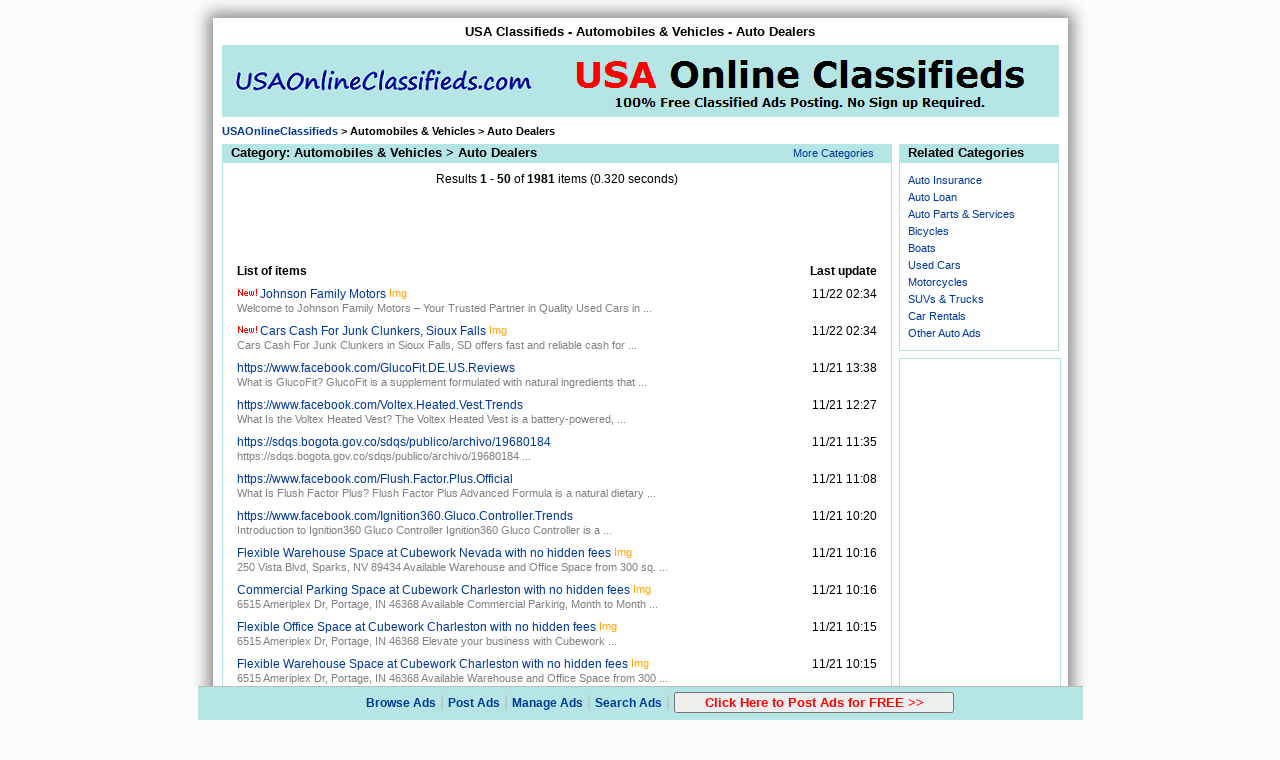

--- FILE ---
content_type: text/html; charset=utf-8
request_url: http://www.usaonlineclassifieds.com/category/0108-Automobiles-Vehicles-Auto-Dealers.html
body_size: 4533
content:
<!doctype html>
<!-- old code: PUBLIC "-//W3C//DTD XHTML 1.0 Transitional//EN" "http://www.w3.org/TR/xhtml1/DTD/xhtml1-transitional.dtd" -->
<html xmlns="http://www.w3.org/1999/xhtml" xml:lang="en" lang="en">
<head>
<meta http-equiv="Content-Type" content="text/html; charset=UTF-8" />
<title>USA Classifieds - Automobiles &amp; Vehicles - Auto Dealers</title>
<meta name="description" content="USA Classifieds - Automobiles &amp; Vehicles - Auto Dealers" />
<meta name="keywords" content="USA Classifieds - Automobiles &amp; Vehicles - Auto Dealers" />
<meta name="owner" content="USAOnlineClassifieds.com" />
<meta name="copyright" content="2025 &copy; USAOnlineClassifieds.com" />
<meta name="robots" content="INDEX,FOLLOW" />
<link rel="stylesheet" type="text/css" href="/domain_static/usaonlineclassifieds/css/common.css" />
<script type="text/javascript" src="http://code.jquery.com/jquery-1.8.3.min.js"></script>
<script type="text/javascript">
<!--
function updateSearchLogLLC(tableName, colName, colValue, colType)
{
	if (tableName == '' || colName == ''   ||
		!(colType == 1  || colType == 0)   ||
		( colType == 1  && colValue == '') ||
		( colType == 0  && colValue <= 0) )
	{
		return;
	}

	$.ajax('/ajax/update-search-log-llc.php' + '?top=1' +
			'&table=' + tableName + '&col=' + colName +
			'&val=' + colValue + '&type=' + colType);
	// no return from ajax
}
//-->
</script>
</head>
<body onload="updateSearchLogLLC('search_log_category', 'category', '0108', 1);" >
<div class="ssBodyWrapper"><div class="ssBodyContent">

<div class="ssTopText"><h1>USA Classifieds - Automobiles &amp; Vehicles - Auto Dealers</h1></div>

<div class="ssTopLogo"><img border="0" width="837" height="72"  src="/domain_static/usaonlineclassifieds/images/usaonlineclassifieds_top_img.png"  alt="USA"   /></div>
<div class="ssSiteLocGuide"><a href="/" style="font-weight:bold" title="Go Back to USAOnlineClassifieds.com Home Page">USAOnlineClassifieds</a> &gt; <b>Automobiles &amp; Vehicles</b> &gt; <b>Auto Dealers</b></div>
<div class="ssPageBodyMainSection">

<div class="ssListLeftColumn">

<div class="ssCommonSection">
<div class="ssCommonSectionTitle1"><h2>Category: <b>Automobiles &amp; Vehicles</b> &gt; <b>Auto Dealers</b></h2></div><div class="ssCommonSectionTitle2"><a href="/free-classifieds-by-category.html">More Categories</a></div><div class="ssClearBothSection"></div>
 <div class="ssByCatgContent">

<table border="0" cellspacing="3" cellpadding="3" >
<tr><td colspan="2" align="center">Results <b>1</b> - <b>50</b> of <b>1981</b> items (0.320 seconds)</td></tr>

<tr><td colspan="2" align="center">
<div class="ssAd468x60">
	<script type="text/javascript"><!--
	google_ad_client = "ca-pub-9792744201717573";
	/* 468x60-text */
	google_ad_slot = "0077091001";
	google_ad_width = 468;
	google_ad_height = 60;
	//-->
	</script>
	<script type="text/javascript" src="http://pagead2.googlesyndication.com/pagead/show_ads.js"></script>
</div>

</td></tr>

<tr valign="top"><td align="left" width="548" style="font-weight:bold">List of items</td><td align="right" style="font-weight:bold">Last update</td></tr><tr valign="top"><td width="548" style="max-width:548px;overflow:hidden"><img src="/domain_static/common/images/small_new.gif" alt="" /> <a href="/view/item-3173825-Johnson-Family-Motors.html">Johnson Family Motors</a> <span class="ssOrangeImgText">Img</span><br /><span style="font-size:8pt;color:gray;">Welcome to Johnson Family Motors – Your Trusted Partner in Quality Used Cars in ...</span></td><td align='right' style='white-space:nowrap'>11/22 02:34</td></tr>
<tr valign="top"><td width="548" style="max-width:548px;overflow:hidden"><img src="/domain_static/common/images/small_new.gif" alt="" /> <a href="/view/item-3173824-Cars-Cash-For-Junk-Clunkers-Sioux-Falls.html">Cars Cash For Junk Clunkers, Sioux Falls</a> <span class="ssOrangeImgText">Img</span><br /><span style="font-size:8pt;color:gray;">Cars Cash For Junk Clunkers in Sioux Falls, SD offers fast and reliable cash for ...</span></td><td align='right' style='white-space:nowrap'>11/22 02:34</td></tr>
<tr valign="top"><td width="548" style="max-width:548px;overflow:hidden"><a href="/view/item-3173425-https-www.facebook.com-GlucoFit.DE.US.Reviews.html">https://www.facebook.com/GlucoFit.DE.US.Reviews</a><br /><span style="font-size:8pt;color:gray;">What is GlucoFit? GlucoFit is a supplement formulated with natural ingredients that ...</span></td><td align='right' style='white-space:nowrap'>11/21 13:38</td></tr>
<tr valign="top"><td width="548" style="max-width:548px;overflow:hidden"><a href="/view/item-3173380-https-www.facebook.com-Voltex.Heated.Vest.Trends.html">https://www.facebook.com/Voltex.Heated.Vest.Trends</a><br /><span style="font-size:8pt;color:gray;">What Is the Voltex Heated Vest? The Voltex Heated Vest is a battery-powered, ...</span></td><td align='right' style='white-space:nowrap'>11/21 12:27</td></tr>
<tr valign="top"><td width="548" style="max-width:548px;overflow:hidden"><a href="/view/item-3173349-https-sdqs.bogota.gov.co-sdqs-publico-archivo-19680184.html">https://sdqs.bogota.gov.co/sdqs/publico/archivo/19680184</a><br /><span style="font-size:8pt;color:gray;">https://sdqs.bogota.gov.co/sdqs/publico/archivo/19680184 ...</span></td><td align='right' style='white-space:nowrap'>11/21 11:35</td></tr>
<tr valign="top"><td width="548" style="max-width:548px;overflow:hidden"><a href="/view/item-3173332-https-www.facebook.com-Flush.Factor.Plus.Official.html">https://www.facebook.com/Flush.Factor.Plus.Official</a><br /><span style="font-size:8pt;color:gray;">What Is Flush Factor Plus? Flush Factor Plus Advanced Formula is a natural dietary ...</span></td><td align='right' style='white-space:nowrap'>11/21 11:08</td></tr>
<tr valign="top"><td width="548" style="max-width:548px;overflow:hidden"><a href="/view/item-3173300-https-www.facebook.com-Ignition360.Gluco.Controller.Trends.html">https://www.facebook.com/Ignition360.Gluco.Controller.Trends</a><br /><span style="font-size:8pt;color:gray;">Introduction to Ignition360 Gluco Controller Ignition360 Gluco Controller is a ...</span></td><td align='right' style='white-space:nowrap'>11/21 10:20</td></tr>
<tr valign="top"><td width="548" style="max-width:548px;overflow:hidden"><a href="/view/item-3157850-Flexible-Warehouse-Space-at-Cubework-Nevada-with-no-hidden-fees.html">Flexible Warehouse Space at Cubework Nevada with no hidden fees</a> <span class="ssOrangeImgText">Img</span><br /><span style="font-size:8pt;color:gray;">250 Vista Blvd, Sparks, NV 89434 Available Warehouse and Office Space from 300 sq. ...</span></td><td align='right' style='white-space:nowrap'>11/21 10:16</td></tr>
<tr valign="top"><td width="548" style="max-width:548px;overflow:hidden"><a href="/view/item-3144876-Commercial-Parking-Space-at-Cubework-Charleston-with-no-hidden-fees.html">Commercial Parking Space at Cubework Charleston with no hidden fees</a> <span class="ssOrangeImgText">Img</span><br /><span style="font-size:8pt;color:gray;">6515 Ameriplex Dr, Portage, IN 46368 Available Commercial Parking, Month to Month ...</span></td><td align='right' style='white-space:nowrap'>11/21 10:16</td></tr>
<tr valign="top"><td width="548" style="max-width:548px;overflow:hidden"><a href="/view/item-3144874-Flexible-Office-Space-at-Cubework-Charleston-with-no-hidden-fees.html">Flexible Office Space at Cubework Charleston with no hidden fees</a> <span class="ssOrangeImgText">Img</span><br /><span style="font-size:8pt;color:gray;">6515 Ameriplex Dr, Portage, IN 46368 Elevate your business with Cubework ...</span></td><td align='right' style='white-space:nowrap'>11/21 10:15</td></tr>
<tr valign="top"><td width="548" style="max-width:548px;overflow:hidden"><a href="/view/item-3144871-Flexible-Warehouse-Space-at-Cubework-Charleston-with-no-hidden-fees.html">Flexible Warehouse Space at Cubework Charleston with no hidden fees</a> <span class="ssOrangeImgText">Img</span><br /><span style="font-size:8pt;color:gray;">6515 Ameriplex Dr, Portage, IN 46368 Available Warehouse and Office Space from 300 ...</span></td><td align='right' style='white-space:nowrap'>11/21 10:15</td></tr>
<tr valign="top"><td width="548" style="max-width:548px;overflow:hidden"><a href="/view/item-3144866-Commercial-Parking-Space-at-Cubework-Charleston-with-no-hidden-fees.html">Commercial Parking Space at Cubework Charleston with no hidden fees</a> <span class="ssOrangeImgText">Img</span><br /><span style="font-size:8pt;color:gray;">6200 St John Ave, Kansas City, MO 64123 Available Commercial Parking, Month to ...</span></td><td align='right' style='white-space:nowrap'>11/21 10:15</td></tr>
<tr valign="top"><td width="548" style="max-width:548px;overflow:hidden"><a href="/view/item-3144865-Flexible-Office-Space-at-Cubework-Charleston-with-no-hidden-fees.html">Flexible Office Space at Cubework Charleston with no hidden fees</a> <span class="ssOrangeImgText">Img</span><br /><span style="font-size:8pt;color:gray;">6200 St John Ave, Kansas City, MO 64123 Elevate your business with Cubework ...</span></td><td align='right' style='white-space:nowrap'>11/21 10:15</td></tr>
<tr valign="top"><td width="548" style="max-width:548px;overflow:hidden"><a href="/view/item-3144863-Flexible-Warehouse-Space-at-Cubework-Charleston-with-no-hidden-fees.html">Flexible Warehouse Space at Cubework Charleston with no hidden fees</a> <span class="ssOrangeImgText">Img</span><br /><span style="font-size:8pt;color:gray;">6200 St John Ave, Kansas City, MO 64123 Available Warehouse and Office Space from ...</span></td><td align='right' style='white-space:nowrap'>11/21 10:14</td></tr>
<tr valign="top"><td width="548" style="max-width:548px;overflow:hidden"><a href="/view/item-3144860-Commercial-Parking-Space-at-Cubework-Charleston-with-no-hidden-fees.html">Commercial Parking Space at Cubework Charleston with no hidden fees</a> <span class="ssOrangeImgText">Img</span><br /><span style="font-size:8pt;color:gray;">740 Vintage Ave, Ontario, CA 91764 Available Commercial Parking, Month to Month ...</span></td><td align='right' style='white-space:nowrap'>11/21 10:14</td></tr>
<tr valign="top"><td width="548" style="max-width:548px;overflow:hidden"><a href="/view/item-3144859-Flexible-Office-Space-at-Cubework-Charleston-with-no-hidden-fees.html">Flexible Office Space at Cubework Charleston with no hidden fees</a> <span class="ssOrangeImgText">Img</span><br /><span style="font-size:8pt;color:gray;">740 Vintage Ave, Ontario, CA 91764 Elevate your business with Cubework Charleston! ...</span></td><td align='right' style='white-space:nowrap'>11/21 10:14</td></tr>
<tr valign="top"><td width="548" style="max-width:548px;overflow:hidden"><a href="/view/item-3144827-Flexible-Warehouse-Space-at-Cubework-Charleston-with-no-hidden-fees.html">Flexible Warehouse Space at Cubework Charleston with no hidden fees</a> <span class="ssOrangeImgText">Img</span><br /><span style="font-size:8pt;color:gray;">15910-15912 Valley View Ave, La Mirada, CA 90638 Available Warehouse and Office ...</span></td><td align='right' style='white-space:nowrap'>11/21 10:13</td></tr>
<tr valign="top"><td width="548" style="max-width:548px;overflow:hidden"><a href="/view/item-3144826-Commercial-Parking-Space-at-Cubework-Charleston-with-no-hidden-fees.html">Commercial Parking Space at Cubework Charleston with no hidden fees</a> <span class="ssOrangeImgText">Img</span><br /><span style="font-size:8pt;color:gray;">19201 S Reyes Ave, Compton, CA 90221 Available Commercial Parking, Month to Month ...</span></td><td align='right' style='white-space:nowrap'>11/21 10:13</td></tr>
<tr valign="top"><td width="548" style="max-width:548px;overflow:hidden"><a href="/view/item-3144824-Flexible-Office-Space-at-Cubework-Charleston-with-no-hidden-fees.html">Flexible Office Space at Cubework Charleston with no hidden fees</a> <span class="ssOrangeImgText">Img</span><br /><span style="font-size:8pt;color:gray;">19201 S Reyes Ave, Compton, CA 90221 Elevate your business with Cubework ...</span></td><td align='right' style='white-space:nowrap'>11/21 10:13</td></tr>
<tr valign="top"><td width="548" style="max-width:548px;overflow:hidden"><a href="/view/item-3144823-Flexible-Warehouse-Space-at-Cubework-Charleston-with-no-hidden-fees.html">Flexible Warehouse Space at Cubework Charleston with no hidden fees</a> <span class="ssOrangeImgText">Img</span><br /><span style="font-size:8pt;color:gray;">19201 S Reyes Ave, Compton, CA 90221 Available Warehouse and Office Space from 300 ...</span></td><td align='right' style='white-space:nowrap'>11/21 10:13</td></tr>
<tr valign="top"><td width="548" style="max-width:548px;overflow:hidden"><a href="/view/item-3144822-Commercial-Parking-Space-at-Cubework-Charleston-with-no-hidden-fees.html">Commercial Parking Space at Cubework Charleston with no hidden fees</a> <span class="ssOrangeImgText">Img</span><br /><span style="font-size:8pt;color:gray;">650 Commerce Pkwy E Dr, Greenwood, IN 46143 Available Commercial Parking, Month to ...</span></td><td align='right' style='white-space:nowrap'>11/21 10:12</td></tr>
<tr valign="top"><td width="548" style="max-width:548px;overflow:hidden"><a href="/view/item-3144818-Flexible-Office-Space-at-Cubework-Charleston-with-no-hidden-fees.html">Flexible Office Space at Cubework Charleston with no hidden fees</a> <span class="ssOrangeImgText">Img</span><br /><span style="font-size:8pt;color:gray;">650 Commerce Pkwy E Dr, Greenwood, IN 46143 Elevate your business with Cubework ...</span></td><td align='right' style='white-space:nowrap'>11/21 10:12</td></tr>
<tr valign="top"><td width="548" style="max-width:548px;overflow:hidden"><a href="/view/item-3144817-Flexible-Warehouse-Space-at-Cubework-Charleston-with-no-hidden-fees.html">Flexible Warehouse Space at Cubework Charleston with no hidden fees</a> <span class="ssOrangeImgText">Img</span><br /><span style="font-size:8pt;color:gray;">650 Commerce Pkwy E Dr, Greenwood, IN 46143 Available Warehouse and Office Space ...</span></td><td align='right' style='white-space:nowrap'>11/21 10:12</td></tr>
<tr valign="top"><td width="548" style="max-width:548px;overflow:hidden"><a href="/view/item-3144815-Commercial-Parking-Space-at-Cubework-Charleston-with-no-hidden-fees.html">Commercial Parking Space at Cubework Charleston with no hidden fees</a> <span class="ssOrangeImgText">Img</span><br /><span style="font-size:8pt;color:gray;">601 W Flores St, Tucson, AZ 85705 Available Commercial Parking, Month to Month ...</span></td><td align='right' style='white-space:nowrap'>11/21 10:11</td></tr>
<tr valign="top"><td width="548" style="max-width:548px;overflow:hidden"><a href="/view/item-3144813-Flexible-Office-Space-at-Cubework-Charleston-with-no-hidden-fees.html">Flexible Office Space at Cubework Charleston with no hidden fees</a> <span class="ssOrangeImgText">Img</span><br /><span style="font-size:8pt;color:gray;">601 W Flores St, Tucson, AZ 85705 Elevate your business with Cubework Charleston! ...</span></td><td align='right' style='white-space:nowrap'>11/21 10:11</td></tr>
<tr valign="top"><td width="548" style="max-width:548px;overflow:hidden"><a href="/view/item-3144811-Flexible-Warehouse-Space-at-Cubework-Charleston-with-no-hidden-fees.html">Flexible Warehouse Space at Cubework Charleston with no hidden fees</a> <span class="ssOrangeImgText">Img</span><br /><span style="font-size:8pt;color:gray;">601 W Flores St, Tucson, AZ 85705 Available Warehouse and Office Space from 300 sq. ...</span></td><td align='right' style='white-space:nowrap'>11/21 10:11</td></tr>
<tr valign="top"><td width="548" style="max-width:548px;overflow:hidden"><a href="/view/item-3144808-Commercial-Parking-Space-at-Cubework-Charleston-with-no-hidden-fees.html">Commercial Parking Space at Cubework Charleston with no hidden fees</a> <span class="ssOrangeImgText">Img</span><br /><span style="font-size:8pt;color:gray;">6801 N Cotton Ln, Waddell, AZ 85355 Available Commercial Parking, Month to Month ...</span></td><td align='right' style='white-space:nowrap'>11/21 10:11</td></tr>
<tr valign="top"><td width="548" style="max-width:548px;overflow:hidden"><a href="/view/item-3144807-Flexible-Office-Space-at-Cubework-Charleston-with-no-hidden-fees.html">Flexible Office Space at Cubework Charleston with no hidden fees</a> <span class="ssOrangeImgText">Img</span><br /><span style="font-size:8pt;color:gray;">6801 N Cotton Ln, Waddell, AZ 85355 Elevate your business with Cubework Charleston! ...</span></td><td align='right' style='white-space:nowrap'>11/21 10:10</td></tr>
<tr valign="top"><td width="548" style="max-width:548px;overflow:hidden"><a href="/view/item-3144806-Flexible-Warehouse-Space-at-Cubework-Charleston-with-no-hidden-fees.html">Flexible Warehouse Space at Cubework Charleston with no hidden fees</a> <span class="ssOrangeImgText">Img</span><br /><span style="font-size:8pt;color:gray;">6801 N Cotton Ln, Waddell, AZ 85355 Available Warehouse and Office Space from 300 ...</span></td><td align='right' style='white-space:nowrap'>11/21 10:10</td></tr>
<tr valign="top"><td width="548" style="max-width:548px;overflow:hidden"><a href="/view/item-3144805-Commercial-Parking-Space-at-Cubework-Charleston-with-no-hidden-fees.html">Commercial Parking Space at Cubework Charleston with no hidden fees</a> <span class="ssOrangeImgText">Img</span><br /><span style="font-size:8pt;color:gray;">120 North 83rd Ave, Tolleson, AZ 85353 Available Commercial Parking, Month to Month ...</span></td><td align='right' style='white-space:nowrap'>11/21 10:10</td></tr>
<tr valign="top"><td width="548" style="max-width:548px;overflow:hidden"><a href="/view/item-3144802-Flexible-Office-Space-at-Cubework-Charleston-with-no-hidden-fees.html">Flexible Office Space at Cubework Charleston with no hidden fees</a> <span class="ssOrangeImgText">Img</span><br /><span style="font-size:8pt;color:gray;">120 North 83rd Ave, Tolleson, AZ 85353 Elevate your business with Cubework ...</span></td><td align='right' style='white-space:nowrap'>11/21 10:09</td></tr>
<tr valign="top"><td width="548" style="max-width:548px;overflow:hidden"><a href="/view/item-3144801-Flexible-Warehouse-Space-at-Cubework-Charleston-with-no-hidden-fees.html">Flexible Warehouse Space at Cubework Charleston with no hidden fees</a> <span class="ssOrangeImgText">Img</span><br /><span style="font-size:8pt;color:gray;">120 North 83rd Ave, Tolleson, AZ 85353 Available Warehouse and Office Space from ...</span></td><td align='right' style='white-space:nowrap'>11/21 10:09</td></tr>
<tr valign="top"><td width="548" style="max-width:548px;overflow:hidden"><a href="/view/item-3144799-Commercial-Parking-Space-at-Cubework-Charleston-with-no-hidden-fees.html">Commercial Parking Space at Cubework Charleston with no hidden fees</a> <span class="ssOrangeImgText">Img</span><br /><span style="font-size:8pt;color:gray;">3901 Brandon Rd, Joliet, IL 60436 Available Commercial Parking, Month to Month ...</span></td><td align='right' style='white-space:nowrap'>11/21 10:09</td></tr>
<tr valign="top"><td width="548" style="max-width:548px;overflow:hidden"><a href="/view/item-3144798-Flexible-Office-Space-at-Cubework-Charleston-with-no-hidden-fees.html">Flexible Office Space at Cubework Charleston with no hidden fees</a> <span class="ssOrangeImgText">Img</span><br /><span style="font-size:8pt;color:gray;">3901 Brandon Rd, Joliet, IL 60436 Elevate your business with Cubework Charleston! ...</span></td><td align='right' style='white-space:nowrap'>11/21 10:09</td></tr>
<tr valign="top"><td width="548" style="max-width:548px;overflow:hidden"><a href="/view/item-3144797-Flexible-Warehouse-Space-at-Cubework-Charleston-with-no-hidden-fees.html">Flexible Warehouse Space at Cubework Charleston with no hidden fees</a> <span class="ssOrangeImgText">Img</span><br /><span style="font-size:8pt;color:gray;">3901 Brandon Rd, Joliet, IL 60436 Available Warehouse and Office Space from 300 sq. ...</span></td><td align='right' style='white-space:nowrap'>11/21 10:08</td></tr>
<tr valign="top"><td width="548" style="max-width:548px;overflow:hidden"><a href="/view/item-3144796-Commercial-Parking-Space-at-Cubework-Charleston-with-no-hidden-fees.html">Commercial Parking Space at Cubework Charleston with no hidden fees</a> <span class="ssOrangeImgText">Img</span><br /><span style="font-size:8pt;color:gray;">775 Veterans Pkwy, Bolingbrook, IL 60490 Available Commercial Parking, Month to ...</span></td><td align='right' style='white-space:nowrap'>11/21 10:08</td></tr>
<tr valign="top"><td width="548" style="max-width:548px;overflow:hidden"><a href="/view/item-3144793-Flexible-Office-Space-at-Cubework-Charleston-with-no-hidden-fees.html">Flexible Office Space at Cubework Charleston with no hidden fees</a> <span class="ssOrangeImgText">Img</span><br /><span style="font-size:8pt;color:gray;">775 Veterans Pkwy, Bolingbrook, IL 60490 Elevate your business with Cubework ...</span></td><td align='right' style='white-space:nowrap'>11/21 10:08</td></tr>
<tr valign="top"><td width="548" style="max-width:548px;overflow:hidden"><a href="/view/item-3144758-Commercial-Parking-Space-at-Cubework-Charleston-with-no-hidden-fees.html">Commercial Parking Space at Cubework Charleston with no hidden fees</a> <span class="ssOrangeImgText">Img</span><br /><span style="font-size:8pt;color:gray;">5025 Jensen Dr, Houston, TX 77026 Available Commercial Parking, Month to Month ...</span></td><td align='right' style='white-space:nowrap'>11/21 10:07</td></tr>
<tr valign="top"><td width="548" style="max-width:548px;overflow:hidden"><a href="/view/item-3144757-Flexible-Office-Space-at-Cubework-Charleston-with-no-hidden-fees.html">Flexible Office Space at Cubework Charleston with no hidden fees</a> <span class="ssOrangeImgText">Img</span><br /><span style="font-size:8pt;color:gray;">5025 Jensen Dr, Houston, TX 77026 Elevate your business with Cubework Charleston! ...</span></td><td align='right' style='white-space:nowrap'>11/21 10:07</td></tr>
<tr valign="top"><td width="548" style="max-width:548px;overflow:hidden"><a href="/view/item-3144756-Flexible-Warehouse-Space-at-Cubework-Charleston-with-no-hidden-fees.html">Flexible Warehouse Space at Cubework Charleston with no hidden fees</a> <span class="ssOrangeImgText">Img</span><br /><span style="font-size:8pt;color:gray;">5025 Jensen Dr, Houston, TX 77026 Available Warehouse and Office Space from 300 sq. ...</span></td><td align='right' style='white-space:nowrap'>11/21 10:07</td></tr>
<tr valign="top"><td width="548" style="max-width:548px;overflow:hidden"><a href="/view/item-3144755-Commercial-Parking-Space-at-Cubework-Charleston-with-no-hidden-fees.html">Commercial Parking Space at Cubework Charleston with no hidden fees</a> <span class="ssOrangeImgText">Img</span><br /><span style="font-size:8pt;color:gray;">1301 Charleston Regional Pkwy, Charleston, SC 29492 Available Commercial Parking, ...</span></td><td align='right' style='white-space:nowrap'>11/21 10:06</td></tr>
<tr valign="top"><td width="548" style="max-width:548px;overflow:hidden"><a href="/view/item-3144754-Flexible-Office-Space-at-Cubework-Charleston-with-no-hidden-fees.html">Flexible Office Space at Cubework Charleston with no hidden fees</a> <span class="ssOrangeImgText">Img</span><br /><span style="font-size:8pt;color:gray;">1301 Charleston Regional Pkwy, Charleston, SC 29492 Elevate your business with ...</span></td><td align='right' style='white-space:nowrap'>11/21 10:06</td></tr>
<tr valign="top"><td width="548" style="max-width:548px;overflow:hidden"><a href="/view/item-3144752-Flexible-Warehouse-Space-at-Cubework-Charleston-with-no-hidden-fees.html">Flexible Warehouse Space at Cubework Charleston with no hidden fees</a> <span class="ssOrangeImgText">Img</span><br /><span style="font-size:8pt;color:gray;">1301 Charleston Regional Pkwy, Charleston, SC 29492 Available Warehouse and Office ...</span></td><td align='right' style='white-space:nowrap'>11/21 10:06</td></tr>
<tr valign="top"><td width="548" style="max-width:548px;overflow:hidden"><a href="/view/item-3144750-Commercial-Parking-Space-at-Cubework-Charleston-with-no-hidden-fees.html">Commercial Parking Space at Cubework Charleston with no hidden fees</a> <span class="ssOrangeImgText">Img</span><br /><span style="font-size:8pt;color:gray;">11608 Copenhagen Ct, Franklin Park, IL 60131 Available Commercial Parking, Month to ...</span></td><td align='right' style='white-space:nowrap'>11/21 10:06</td></tr>
<tr valign="top"><td width="548" style="max-width:548px;overflow:hidden"><a href="/view/item-3144747-Flexible-Warehouse-Space-at-Cubework-Charleston-with-no-hidden-fees.html">Flexible Warehouse Space at Cubework Charleston with no hidden fees</a> <span class="ssOrangeImgText">Img</span><br /><span style="font-size:8pt;color:gray;">11608 Copenhagen Ct, Franklin Park, IL 60131 Available Warehouse and Office Space ...</span></td><td align='right' style='white-space:nowrap'>11/21 10:05</td></tr>
<tr valign="top"><td width="548" style="max-width:548px;overflow:hidden"><a href="/view/item-3144745-Commercial-Parking-Space-at-Cubework-Charleston-with-no-hidden-fees.html">Commercial Parking Space at Cubework Charleston with no hidden fees</a> <span class="ssOrangeImgText">Img</span><br /><span style="font-size:8pt;color:gray;">3950 E Airport Dr, Ontario, CA 91761 Available Commercial Parking, Month to Month ...</span></td><td align='right' style='white-space:nowrap'>11/21 10:05</td></tr>
<tr valign="top"><td width="548" style="max-width:548px;overflow:hidden"><a href="/view/item-3144743-Flexible-Office-Space-at-Cubework-Charleston-with-no-hidden-fees.html">Flexible Office Space at Cubework Charleston with no hidden fees</a> <span class="ssOrangeImgText">Img</span><br /><span style="font-size:8pt;color:gray;">3950 E Airport Dr, Ontario, CA 91761 Elevate your business with Cubework ...</span></td><td align='right' style='white-space:nowrap'>11/21 10:04</td></tr>
<tr valign="top"><td width="548" style="max-width:548px;overflow:hidden"><a href="/view/item-3144742-Flexible-Warehouse-Space-at-Cubework-Charleston-with-no-hidden-fees.html">Flexible Warehouse Space at Cubework Charleston with no hidden fees</a> <span class="ssOrangeImgText">Img</span><br /><span style="font-size:8pt;color:gray;">3950 E Airport Dr, Ontario, CA 91761 Available Warehouse and Office Space from 300 ...</span></td><td align='right' style='white-space:nowrap'>11/21 10:04</td></tr>
<tr valign="top"><td width="548" style="max-width:548px;overflow:hidden"><a href="/view/item-3144740-Commercial-Parking-Space-at-Cubework-Charleston-with-no-hidden-fees.html">Commercial Parking Space at Cubework Charleston with no hidden fees</a> <span class="ssOrangeImgText">Img</span><br /><span style="font-size:8pt;color:gray;">218 Machlin Ct, Walnut, CA 91789 Available Commercial Parking, Month to Month ...</span></td><td align='right' style='white-space:nowrap'>11/21 10:04</td></tr>
<tr valign="top"><td width="548" style="max-width:548px;overflow:hidden"><a href="/view/item-3144739-Flexible-Office-Space-at-Cubework-Charleston-with-no-hidden-fees.html">Flexible Office Space at Cubework Charleston with no hidden fees</a> <span class="ssOrangeImgText">Img</span><br /><span style="font-size:8pt;color:gray;">218 Machlin Ct, Walnut, CA 91789 Elevate your business with Cubework Charleston! ...</span></td><td align='right' style='white-space:nowrap'>11/21 10:04</td></tr>
<tr><td colspan='2'>
<table width='100%' border='0' cellspacing='0' cellpadding='0'>
<tr><td width='50%' align='left' style='font-size:9pt'>
</td>
<td width='50%' align='right' style='font-size:9pt'>
<a style="font-size:9pt;" href="/category/0108-Automobiles-Vehicles-Auto-Dealers-page-2.html">Next <b>50</b> items <img src="/domain_static/common/images/arrow_next.gif" alt="&gt;&gt;" border="0" style="vertical-align:middle;" /></a></td></tr></table>
</td></tr>


<tr><td align="center" style="font-size:8pt;" colspan="2"><hr class="ssLightGrayHr" />All results pages: [1] <a style='font-size:8pt' href='/category/0108-Automobiles-Vehicles-Auto-Dealers-page-2.html'>[2]</a> <a style='font-size:8pt' href='/category/0108-Automobiles-Vehicles-Auto-Dealers-page-3.html'>[3]</a> <a style='font-size:8pt' href='/category/0108-Automobiles-Vehicles-Auto-Dealers-page-4.html'>[4]</a> <a style='font-size:8pt' href='/category/0108-Automobiles-Vehicles-Auto-Dealers-page-5.html'>[5]</a> <a style='font-size:8pt' href='/category/0108-Automobiles-Vehicles-Auto-Dealers-page-6.html'>[6]</a> <a style='font-size:8pt' href='/category/0108-Automobiles-Vehicles-Auto-Dealers-page-7.html'>[7]</a> <a style='font-size:8pt' href='/category/0108-Automobiles-Vehicles-Auto-Dealers-page-8.html'>[8]</a> <a style='font-size:8pt' href='/category/0108-Automobiles-Vehicles-Auto-Dealers-page-9.html'>[9]</a> <a style='font-size:8pt' href='/category/0108-Automobiles-Vehicles-Auto-Dealers-page-10.html'>[10]</a> <a style='font-size:8pt' href='/category/0108-Automobiles-Vehicles-Auto-Dealers-page-11.html'>[11]</a> <a style='font-size:8pt' href='/category/0108-Automobiles-Vehicles-Auto-Dealers-page-12.html'>[12]</a> <a style='font-size:8pt' href='/category/0108-Automobiles-Vehicles-Auto-Dealers-page-13.html'>[13]</a> <a style='font-size:8pt' href='/category/0108-Automobiles-Vehicles-Auto-Dealers-page-14.html'>[14]</a> <a style='font-size:8pt' href='/category/0108-Automobiles-Vehicles-Auto-Dealers-page-15.html'>[15]</a> <a style='font-size:8pt' href='/category/0108-Automobiles-Vehicles-Auto-Dealers-page-16.html'>[16]</a> <a style='font-size:8pt' href='/category/0108-Automobiles-Vehicles-Auto-Dealers-page-17.html'>[17]</a> <a style='font-size:8pt' href='/category/0108-Automobiles-Vehicles-Auto-Dealers-page-18.html'>[18]</a> <a style='font-size:8pt' href='/category/0108-Automobiles-Vehicles-Auto-Dealers-page-19.html'>[19]</a> <a style='font-size:8pt' href='/category/0108-Automobiles-Vehicles-Auto-Dealers-page-20.html'>[20]</a> <a style='font-size:8pt' href='/category/0108-Automobiles-Vehicles-Auto-Dealers-page-21.html'>[21]</a> <a style='font-size:8pt' href='/category/0108-Automobiles-Vehicles-Auto-Dealers-page-22.html'>[22]</a> <a style='font-size:8pt' href='/category/0108-Automobiles-Vehicles-Auto-Dealers-page-23.html'>[23]</a> <a style='font-size:8pt' href='/category/0108-Automobiles-Vehicles-Auto-Dealers-page-24.html'>[24]</a> <a style='font-size:8pt' href='/category/0108-Automobiles-Vehicles-Auto-Dealers-page-25.html'>[25]</a> <a style='font-size:8pt' href='/category/0108-Automobiles-Vehicles-Auto-Dealers-page-26.html'>[26]</a> <a style='font-size:8pt' href='/category/0108-Automobiles-Vehicles-Auto-Dealers-page-27.html'>[27]</a> <a style='font-size:8pt' href='/category/0108-Automobiles-Vehicles-Auto-Dealers-page-28.html'>[28]</a> <a style='font-size:8pt' href='/category/0108-Automobiles-Vehicles-Auto-Dealers-page-29.html'>[29]</a> <a style='font-size:8pt' href='/category/0108-Automobiles-Vehicles-Auto-Dealers-page-30.html'>[30]</a> <a style='font-size:8pt' href='/category/0108-Automobiles-Vehicles-Auto-Dealers-page-31.html'>[31]</a> <a style='font-size:8pt' href='/category/0108-Automobiles-Vehicles-Auto-Dealers-page-32.html'>[32]</a> <a style='font-size:8pt' href='/category/0108-Automobiles-Vehicles-Auto-Dealers-page-33.html'>[33]</a> <a style='font-size:8pt' href='/category/0108-Automobiles-Vehicles-Auto-Dealers-page-34.html'>[34]</a> <a style='font-size:8pt' href='/category/0108-Automobiles-Vehicles-Auto-Dealers-page-35.html'>[35]</a> <a style='font-size:8pt' href='/category/0108-Automobiles-Vehicles-Auto-Dealers-page-36.html'>[36]</a> <a style='font-size:8pt' href='/category/0108-Automobiles-Vehicles-Auto-Dealers-page-37.html'>[37]</a> <a style='font-size:8pt' href='/category/0108-Automobiles-Vehicles-Auto-Dealers-page-38.html'>[38]</a> <a style='font-size:8pt' href='/category/0108-Automobiles-Vehicles-Auto-Dealers-page-39.html'>[39]</a> <a style='font-size:8pt' href='/category/0108-Automobiles-Vehicles-Auto-Dealers-page-40.html'>[40]</a></td></tr>

</table>
 </div>
</div>

</div>

<div class="ssListRightColumn"><div class="ssBodyRightColumn1"></div><div class="ssListRightColumn2">

<div class="ssCommonSection">
<div class="ssCommonSectionTitle1"><h2>Related Categories</h2></div><div class="ssClearBothSection"></div>
 <div class="ssCommonSectionContent">
<div class="ssRelCatgLink"><a href="/category/0101-Automobiles-Vehicles-Auto-Insurance.html" >Auto Insurance</a></div><div class="ssRelCatgLink"><a href="/category/0102-Automobiles-Vehicles-Auto-Loan.html" >Auto Loan</a></div><div class="ssRelCatgLink"><a href="/category/0109-Automobiles-Vehicles-Auto-Parts-Services.html" >Auto Parts &amp; Services</a></div><div class="ssRelCatgLink"><a href="/category/0103-Automobiles-Vehicles-Bicycles.html" >Bicycles</a></div><div class="ssRelCatgLink"><a href="/category/0104-Automobiles-Vehicles-Boats.html" >Boats</a></div><div class="ssRelCatgLink"><a href="/category/0105-Automobiles-Vehicles-Used-Cars.html" >Used Cars</a></div><div class="ssRelCatgLink"><a href="/category/0106-Automobiles-Vehicles-Motorcycles.html" >Motorcycles</a></div><div class="ssRelCatgLink"><a href="/category/0107-Automobiles-Vehicles-SUVs-Trucks.html" >SUVs &amp; Trucks</a></div><div class="ssRelCatgLink"><a href="/category/0801-Travel-Tickets-Car-Rentals.html" >Car Rentals</a></div><div class="ssRelCatgLink"><a href="/category/0110-Automobiles-Vehicles-Other-Auto-Ads.html" >Other Auto Ads</a></div> </div>
</div>

<div class="ssAd160x600">
	<script type="text/javascript"><!--
	google_ad_client = "ca-pub-9792744201717573";
	/* 160x600-text */
	google_ad_slot = "1509279496";
	google_ad_width = 160;
	google_ad_height = 600;
	//-->
	</script>
	<script type="text/javascript" src="http://pagead2.googlesyndication.com/pagead/show_ads.js"></script>
</div>

<div class="ssAd160x600">
	<script type="text/javascript"><!--
	google_ad_client = "ca-pub-9792744201717573";
	/* 160x600-image-media */
	google_ad_slot = "9373923734";
	google_ad_width = 160;
	google_ad_height = 600;
	//-->
	</script>
	<script type="text/javascript" src="http://pagead2.googlesyndication.com/pagead/show_ads.js"></script>
</div>

</div><div class="ssClearBothSection"></div></div>

<div class="ssClearBothSection"></div>
</div>
<div class="ssSiteLocGuide"><a href="/" style="font-weight:bold" title="Go Back to USAOnlineClassifieds.com Home Page">USAOnlineClassifieds</a> &gt; <b>Automobiles &amp; Vehicles</b> &gt; <b>Auto Dealers</b></div>

<div class="ssBottomMenu">
<div class="ssBottomMenuLeft">&nbsp;&copy; 2025 USAOnlineClassifieds.com</div>
<div class="ssBottomMenuRight">
	<a href="/info/faq.php">FAQ</a> |
	<a href="/info/agreement.php">User Agreement</a> |
	<a href="/info/privacy.php">Privacy Statement</a>&nbsp;
</div>
<div class="ssClearBothSection"></div>
</div>


<div class="ssBottomCR">
	<a href="http://www.usnetads.com/" target="_blank">US Free Ads</a> | <a href="http://www.getjob.us/" target="_blank">Free Job Posting</a> | <a href="http://www.canetads.com/" target="_blank">Canada Free Classifieds</a> | <a href="http://www.ukadslist.com/" target="_blank">UK Classifieds</a> | <a href="http://www.aunetads.com/" target="_blank">Australia Free Ads</a> | <a href="http://www.innetads.com/" target="_blank">India Free Ads</a> | <a href="http://www.cnnetads.com/" target="_blank">China Free Classifieds</a> | <a href="http://www.hot-web-ads.com/" target="_blank">Free Internet Advertising</a>
</div>

<div class="ssBottomCR">2025-11-22 (0.392 sec)</div>
<br /></div></div>


<div class="ssBottomFullBar"><div class="ssBottomBar">
<ul>
<li><a href="/free-classifieds-by-category.html">Browse Ads</a> | </li>
<li><a href="/post/post-free-ads.php">Post Ads</a> | </li>
<li><a href="/manage/managead.php">Manage Ads</a> | </li>
<li><a href="/search/advsearch.php">Search Ads</a> | </li>
<li><form action=""><input value="Click Here to Post Ads for FREE >>" type="button"
	style="font-weight:bold;color:red;width:280px;"
	onclick="window.location.href='/post/post-free-ads.php';return false;" /></form></li>
</ul>
</div></div>


<br /><br />
</body>
</html>

--- FILE ---
content_type: text/html; charset=utf-8
request_url: https://www.google.com/recaptcha/api2/aframe
body_size: 267
content:
<!DOCTYPE HTML><html><head><meta http-equiv="content-type" content="text/html; charset=UTF-8"></head><body><script nonce="2AojmyeL4ANEeY5RGYyO_A">/** Anti-fraud and anti-abuse applications only. See google.com/recaptcha */ try{var clients={'sodar':'https://pagead2.googlesyndication.com/pagead/sodar?'};window.addEventListener("message",function(a){try{if(a.source===window.parent){var b=JSON.parse(a.data);var c=clients[b['id']];if(c){var d=document.createElement('img');d.src=c+b['params']+'&rc='+(localStorage.getItem("rc::a")?sessionStorage.getItem("rc::b"):"");window.document.body.appendChild(d);sessionStorage.setItem("rc::e",parseInt(sessionStorage.getItem("rc::e")||0)+1);localStorage.setItem("rc::h",'1763802282616');}}}catch(b){}});window.parent.postMessage("_grecaptcha_ready", "*");}catch(b){}</script></body></html>